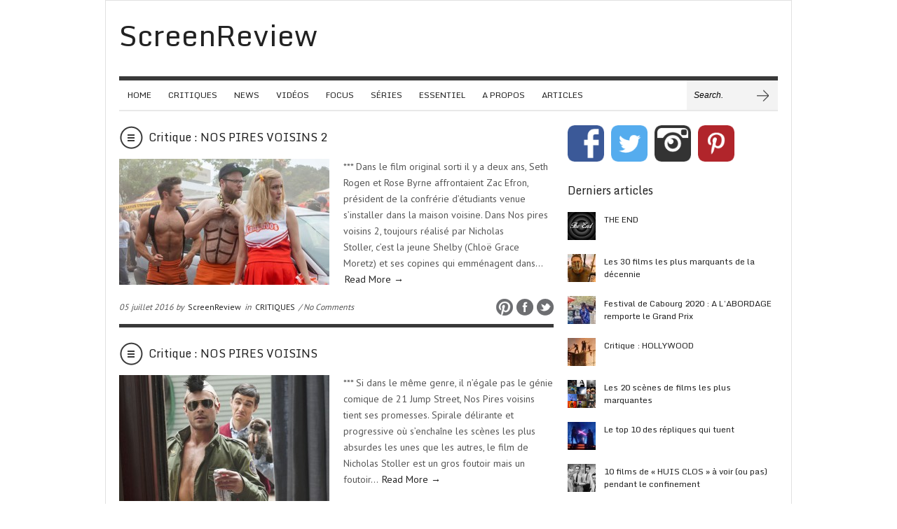

--- FILE ---
content_type: text/html; charset=UTF-8
request_url: http://www.screenreview.fr/tag/christopher-mintz-plasse/
body_size: 13621
content:
<!doctype html>  
  
<html lang="fr-FR">  
<head>  
    
    <meta charset="UTF-8">
    <meta name="viewport" content="width=device-width, initial-scale=1">    <title>Christopher Mintz-Plasse | ScreenReview</title>
    
    <!-- CSS -->
    <link rel="stylesheet" type="text/css" href="http://www.screenreview.fr/wp-content/themes/brennuis/style.css" media="screen" />
    <link rel="stylesheet" type="text/css" href="http://www.screenreview.fr/wp-content/themes/brennuis/css/light/light.css" media="screen" /><link rel="stylesheet" type="text/css" href="http://www.screenreview.fr/wp-content/themes/brennuis/css/custom-theme/theme.css" media="screen" /><style type='text/css'>body { background-color: #fff; background-image: url('http://screenreview.fr/wp-content/uploads/2013/01/blanc.jpg'); } </style>    <link rel="stylesheet" type="text/css" href="http://www.screenreview.fr/wp-content/themes/brennuis/css/media-queries.css" media="screen" />    
    <!-- Fonts -->
   <link href="http://fonts.googleapis.com/css?family=Monda" rel="stylesheet"><link href="http://fonts.googleapis.com/css?family=PT+Sans" rel="stylesheet"><style type="text/css">
			body { font-family: 'PT Sans', Helvetica, Arial, sans-serif; }
			h1, h2, h3, h4, h5, h6, blockquote, nav a, .score, .ln-social-widget .number { font-family: 'Monda', Helvetica, Arial, serif }
		  </style>    
    <!-- Pingback -->
    <link rel="pingback" href="http://www.screenreview.fr/xmlrpc.php" />

      
	<!-- RSS -->
	<link rel="alternate" type="application/rss+xml" title="ScreenReview RSS Feed" href="http://www.screenreview.fr/feed/"/>	
   	<!-- Header Hook -->
	<link rel='dns-prefetch' href='//s.w.org' />
<link rel="alternate" type="application/rss+xml" title="ScreenReview &raquo; Flux" href="http://www.screenreview.fr/feed/" />
<link rel="alternate" type="application/rss+xml" title="ScreenReview &raquo; Flux des commentaires" href="http://www.screenreview.fr/comments/feed/" />
<link rel="alternate" type="application/rss+xml" title="ScreenReview &raquo; Flux de l’étiquette Christopher Mintz-Plasse" href="http://www.screenreview.fr/tag/christopher-mintz-plasse/feed/" />
		<script type="text/javascript">
			window._wpemojiSettings = {"baseUrl":"https:\/\/s.w.org\/images\/core\/emoji\/11.2.0\/72x72\/","ext":".png","svgUrl":"https:\/\/s.w.org\/images\/core\/emoji\/11.2.0\/svg\/","svgExt":".svg","source":{"concatemoji":"http:\/\/www.screenreview.fr\/wp-includes\/js\/wp-emoji-release.min.js?ver=5.1.21"}};
			!function(e,a,t){var n,r,o,i=a.createElement("canvas"),p=i.getContext&&i.getContext("2d");function s(e,t){var a=String.fromCharCode;p.clearRect(0,0,i.width,i.height),p.fillText(a.apply(this,e),0,0);e=i.toDataURL();return p.clearRect(0,0,i.width,i.height),p.fillText(a.apply(this,t),0,0),e===i.toDataURL()}function c(e){var t=a.createElement("script");t.src=e,t.defer=t.type="text/javascript",a.getElementsByTagName("head")[0].appendChild(t)}for(o=Array("flag","emoji"),t.supports={everything:!0,everythingExceptFlag:!0},r=0;r<o.length;r++)t.supports[o[r]]=function(e){if(!p||!p.fillText)return!1;switch(p.textBaseline="top",p.font="600 32px Arial",e){case"flag":return s([55356,56826,55356,56819],[55356,56826,8203,55356,56819])?!1:!s([55356,57332,56128,56423,56128,56418,56128,56421,56128,56430,56128,56423,56128,56447],[55356,57332,8203,56128,56423,8203,56128,56418,8203,56128,56421,8203,56128,56430,8203,56128,56423,8203,56128,56447]);case"emoji":return!s([55358,56760,9792,65039],[55358,56760,8203,9792,65039])}return!1}(o[r]),t.supports.everything=t.supports.everything&&t.supports[o[r]],"flag"!==o[r]&&(t.supports.everythingExceptFlag=t.supports.everythingExceptFlag&&t.supports[o[r]]);t.supports.everythingExceptFlag=t.supports.everythingExceptFlag&&!t.supports.flag,t.DOMReady=!1,t.readyCallback=function(){t.DOMReady=!0},t.supports.everything||(n=function(){t.readyCallback()},a.addEventListener?(a.addEventListener("DOMContentLoaded",n,!1),e.addEventListener("load",n,!1)):(e.attachEvent("onload",n),a.attachEvent("onreadystatechange",function(){"complete"===a.readyState&&t.readyCallback()})),(n=t.source||{}).concatemoji?c(n.concatemoji):n.wpemoji&&n.twemoji&&(c(n.twemoji),c(n.wpemoji)))}(window,document,window._wpemojiSettings);
		</script>
		<style type="text/css">
img.wp-smiley,
img.emoji {
	display: inline !important;
	border: none !important;
	box-shadow: none !important;
	height: 1em !important;
	width: 1em !important;
	margin: 0 .07em !important;
	vertical-align: -0.1em !important;
	background: none !important;
	padding: 0 !important;
}
</style>
	<link rel='stylesheet' id='wp-block-library-css'  href='http://www.screenreview.fr/wp-includes/css/dist/block-library/style.min.css?ver=5.1.21' type='text/css' media='all' />
<link rel='stylesheet' id='jpibfi-style-css'  href='http://www.screenreview.fr/wp-content/plugins/jquery-pin-it-button-for-images/css/client.css?ver=3.0.6' type='text/css' media='all' />
<link rel='stylesheet' id='blog-fancybox-css'  href='http://www.screenreview.fr/wp-content/themes/brennuis/css/fancybox/jquery.fancybox-1.3.4.css?ver=1.0' type='text/css' media='screen' />
<link rel='stylesheet' id='ln-flexslider-css'  href='http://www.screenreview.fr/wp-content/themes/brennuis/css/flexslider.css?ver=1.0' type='text/css' media='screen' />
<script type='text/javascript' src='http://www.screenreview.fr/wp-includes/js/jquery/jquery.js?ver=1.12.4'></script>
<script type='text/javascript' src='http://www.screenreview.fr/wp-includes/js/jquery/jquery-migrate.min.js?ver=1.4.1'></script>
<script type='text/javascript' src='http://www.screenreview.fr/wp-content/themes/brennuis/js/superfish.js?ver=5.1.21'></script>
<script type='text/javascript' src='http://www.screenreview.fr/wp-content/themes/brennuis/js/modernizr-2.0.6.js?ver=5.1.21'></script>
<script type='text/javascript' src='http://www.screenreview.fr/wp-content/themes/brennuis/js/jquery.easing.1.3.js?ver=5.1.21'></script>
<script type='text/javascript' src='http://www.screenreview.fr/wp-content/themes/brennuis/js/jquery.backstretch.min.js?ver=5.1.21'></script>
<script type='text/javascript' src='http://www.screenreview.fr/wp-content/themes/brennuis/js/jquery.fancybox-1.3.4.pack.js?ver=5.1.21'></script>
<script type='text/javascript' src='http://www.screenreview.fr/wp-content/themes/brennuis/js/jquery.flexslider-min.js?ver=5.1.21'></script>
<link rel='https://api.w.org/' href='http://www.screenreview.fr/wp-json/' />
<link rel="EditURI" type="application/rsd+xml" title="RSD" href="http://www.screenreview.fr/xmlrpc.php?rsd" />
<link rel="wlwmanifest" type="application/wlwmanifest+xml" href="http://www.screenreview.fr/wp-includes/wlwmanifest.xml" /> 
<meta name="generator" content="WordPress 5.1.21" />
<style type="text/css">
	a.pinit-button.custom span {
		}

	.pinit-hover {
		opacity: 0.5 !important;
		filter: alpha(opacity=50) !important;
	}
	a.pinit-button {
	border-bottom: 0 !important;
	box-shadow: none !important;
	margin-bottom: 0 !important;
}
a.pinit-button::after {
    display: none;
}</style>
		
	<!-- GOOGLE ANALYTICS BEGIN -->
<script type="text/javascript">
  var _gaq = _gaq || [];
  _gaq.push(['_setAccount', 'UA-38183900-1']);
  _gaq.push(['_trackPageview']);
  (function() {
    var ga = document.createElement('script'); ga.type = 'text/javascript'; ga.async = true;
    ga.src = ('https:' == document.location.protocol ? 'https://ssl' : 'http://www') + '.google-analytics.com/ga.js';
    var s = document.getElementsByTagName('script')[0]; s.parentNode.insertBefore(ga, s);
  })();
</script>
	<!-- GOOGLE ANALYTICS END -->

	<!-- FACEBOOK META BEGIN -->
	<meta property="og:title" content="  Christopher Mintz-Plasse | ScreenReview" />
	<meta property="og:url" content="http://www.screenreview.fr/critique-film-nos-pires-voisins-2-en-avant-premiere/" />
	<meta property="og:description" content="" />
	<meta property="og:image" content="http://www.screenreview.fr/wp-content/uploads/2016/06/Nos-Pires-voisins-2-150x150.jpg" />
	<meta property="og:type" content="article" />
	<!-- FACEBOOK META END -->

<meta name="p:domain_verify" content="5637350824d0256f88ba1f57de1facd7"/>
	
</head>  
<body class="archive tag tag-christopher-mintz-plasse tag-1524" >  

    
    <section id="wrapper">

        <!-- Top Section -->
        <section id="top-section">
            
            <nav id="top-nav" class="top-navigation">
                <ul id="menu-menu-principal" class="menu"><li id="menu-item-5"><a title="HOME" href="http://screenreview.fr/">HOME</a></li>
<li id="menu-item-8"><a title="Critiques" href="http://www.screenreview.fr/category/critiques/">CRITIQUES</a></li>
<li id="menu-item-6"><a title="News" href="http://www.screenreview.fr/category/news/">NEWS</a></li>
<li id="menu-item-7"><a title="Videos" href="http://www.screenreview.fr/category/videos/">VIDÉOS</a></li>
<li id="menu-item-10"><a title="FOCUS" href="http://www.screenreview.fr/category/focus/">FOCUS</a></li>
<li id="menu-item-19996"><a href="http://www.screenreview.fr/category/series-2/">SÉRIES</a></li>
<li id="menu-item-12078"><a href="http://www.screenreview.fr/category/essentiel/">ESSENTIEL</a></li>
<li id="menu-item-811" class="menu-item menu-item-type-post_type menu-item-object-page menu-item-811 default"><a title="A PROPOS" href="http://www.screenreview.fr/a-propos/">A PROPOS</a></li>
<li id="menu-item-9"><a title="CV" href="http://www.screenreview.fr/category/articles/">ARTICLES</a></li>
</ul> 
            </nav>

            <select id="mobile-top-nav" class="responsive-menu"><option value="#"> - Top Navigation</option> <option value="http://screenreview.fr/" >HOME</option><option value="http://www.screenreview.fr/category/critiques/" >CRITIQUES</option><option value="http://www.screenreview.fr/category/news/" >NEWS</option><option value="http://www.screenreview.fr/category/videos/" >VIDÉOS</option><option value="http://www.screenreview.fr/category/focus/" >FOCUS</option><option value="http://www.screenreview.fr/category/series-2/" >SÉRIES</option><option value="http://www.screenreview.fr/category/essentiel/" >ESSENTIEL</option><option value="http://www.screenreview.fr/a-propos/" >A PROPOS</option><option value="http://www.screenreview.fr/category/articles/" >ARTICLES</option> </select>
            <div class="main-social-icons">
                <ul><li><a class="no-eff" href="https://twitter.com/TD_ScreenReview" title="Twitter" target="_blank"><img src="http://www.screenreview.fr/wp-content/themes/brennuis/images/light/social/picons03.png" alt="twitter"/></a></li><li><a class="no-eff" href="https://www.facebook.com/Screenreview/" title="Facebook" target="_blank"><img src="http://www.screenreview.fr/wp-content/themes/brennuis/images/light/social/picons06.png" alt="facebook"/></a></li></ul>            </div>
            <div class="clear"></div>

        </section>

        <section id="main-content">
            
            <!-- Header -->
            <header id="main-header">
                <div id="logo">
                    <a href="http://www.screenreview.fr" class="no-eff"><h1>ScreenReview</h1></a>                                    </div>
                            </header>

            <!-- Navigation -->
            <nav id="main-nav-wrapper">
                <div class="menu-menu-principal-container"><ul id="main-nav" class="menu"><li><a title="HOME" href="http://screenreview.fr/">HOME</a></li>
<li><a title="Critiques" href="http://www.screenreview.fr/category/critiques/">CRITIQUES</a></li>
<li><a title="News" href="http://www.screenreview.fr/category/news/">NEWS</a></li>
<li><a title="Videos" href="http://www.screenreview.fr/category/videos/">VIDÉOS</a></li>
<li><a title="FOCUS" href="http://www.screenreview.fr/category/focus/">FOCUS</a></li>
<li><a href="http://www.screenreview.fr/category/series-2/">SÉRIES</a></li>
<li><a href="http://www.screenreview.fr/category/essentiel/">ESSENTIEL</a></li>
<li class="menu-item menu-item-type-post_type menu-item-object-page menu-item-811 default"><a title="A PROPOS" href="http://www.screenreview.fr/a-propos/">A PROPOS</a></li>
<li><a title="CV" href="http://www.screenreview.fr/category/articles/">ARTICLES</a></li>
</ul></div><select id="mobile-main-nav" class="responsive-menu"><option value="#"> - Navigation</option> <option value="http://screenreview.fr/" >HOME</option><option value="http://www.screenreview.fr/category/critiques/" >CRITIQUES</option><option value="http://www.screenreview.fr/category/news/" >NEWS</option><option value="http://www.screenreview.fr/category/videos/" >VIDÉOS</option><option value="http://www.screenreview.fr/category/focus/" >FOCUS</option><option value="http://www.screenreview.fr/category/series-2/" >SÉRIES</option><option value="http://www.screenreview.fr/category/essentiel/" >ESSENTIEL</option><option value="http://www.screenreview.fr/a-propos/" >A PROPOS</option><option value="http://www.screenreview.fr/category/articles/" >ARTICLES</option> </select>                <div class="main-search">
                    <form method="get" id="searchform" action="http://www.screenreview.fr/">
                        <input type="text" name="s" value="Search." onfocus="if(this.value==this.defaultValue){this.value=''}" onblur="if(this.value==''){this.value=this.defaultValue}"/>
                        <input type="submit" id="main-search-button" class="main-search-button" value=""/>
                    </form>
                </div>
            </nav>
            <div class="clear"></div>
    <!-- Content -->
    <section class="content right-sidebar">
        
        

	<article class="ln-blog-post">

		<header>
			<span class="format-icon standard"></span>
			<h3 class="title"><a href="http://www.screenreview.fr/critique-film-nos-pires-voisins-2-en-avant-premiere/" title="Critique : NOS PIRES VOISINS 2">Critique : NOS PIRES VOISINS 2</a></h3>
			<div class="clear"></div>
		</header>

	
			<a href="http://www.screenreview.fr/critique-film-nos-pires-voisins-2-en-avant-premiere/" class="no-eff" title="Critique : NOS PIRES VOISINS 2">
				<div class="img-wrapper post-img ln-col-half ln-featured">
					<input class="jpibfi" type="hidden"><img width="300" height="180" src="http://www.screenreview.fr/wp-content/uploads/2016/06/Nos-Pires-voisins-2-300x180.jpg" class="attachment-post-featured-img-small size-post-featured-img-small wp-post-image" alt="" data-jpibfi-post-excerpt="" data-jpibfi-post-url="http://www.screenreview.fr/critique-film-nos-pires-voisins-2-en-avant-premiere/" data-jpibfi-post-title="Critique : NOS PIRES VOISINS 2" data-jpibfi-src="http://www.screenreview.fr/wp-content/uploads/2016/06/Nos-Pires-voisins-2-300x180.jpg" >					<div class="img-hover"></div>
	    	
	    			
	    		
	    		</div>
	    	</a>

	    	<div class="ln-col-half last-item excerpt">
	    		<input class="jpibfi" type="hidden"><p>*** Dans le film original sorti il y a deux ans, Seth Rogen et Rose Byrne affrontaient Zac Efron, président de la confrérie d’étudiants venue s’installer dans la maison voisine. Dans Nos pires voisins 2, toujours réalisé par Nicholas Stoller, c’est la jeune Shelby (Chloë Grace Moretz) et ses copines qui emménagent dans&#8230; <a href="http://www.screenreview.fr/critique-film-nos-pires-voisins-2-en-avant-premiere/">Read More &rarr;</a></p>
	    	</div>
	    	<div class="clear"></div>

	
	
	<footer>
		<span class="meta">
			05 juillet 2016 by <a href="http://www.screenreview.fr/author/admin/" title="Articles par ScreenReview" rel="author">ScreenReview</a> in <a href="http://www.screenreview.fr/category/critiques/" rel="category tag">CRITIQUES</a> / 
			
							
				No Comments
			
		</span>
		    					
					    	
		    	<ul class="share">
		    		<li>
		    			<a class="no-eff" target="_blank" href="http://pinterest.com/pin/create/button/?url=http%3A%2F%2Fwww.screenreview.fr%2Fcritique-film-nos-pires-voisins-2-en-avant-premiere%2F&amp;media=http%3A%2F%2Fwww.screenreview.fr%2Fwp-content%2Fuploads%2F2016%2F06%2FNos-Pires-voisins-2.jpg&amp;description=%2A%2A%2A+Dans+le+film+original+sorti+il+y+a+deux+ans%2C+Seth+Rogen+et+Rose+Byrne+affrontaient+Zac+Efron%2C+pr%C3%A9sident+de+la+confr%C3%A9rie+d%E2%80%99%C3%A9tudiants+venue+s%E2%80%99installer+dans+la+maison+voisine.+Dans%C2%A0Nos+pires+voisins+2%2C+toujours+r%C3%A9alis%C3%A9+par+Nicholas+Stoller%2C%C2%A0c%E2%80%99est+la+jeune+Shelby+%28Chlo%C3%AB+Grace+Moretz%29+et+ses+copines+qui+emm%C3%A9nagent%C2%A0dans...+%3Ca+href%3D%22http%3A%2F%2Fwww.screenreview.fr%2Fcritique-film-nos-pires-voisins-2-en-avant-premiere%2F%22%3ERead+More+%26rarr%3B%3C%2Fa%3E">
		    				<img src="http://www.screenreview.fr/wp-content/themes/brennuis/images/light/social/share-pinterest.png" alt="Share on Pinterest" title="Share on Pinterest"/>
		    				</a>
		    		</li>
		    		<li>
		    			<a class="no-eff" target="_blank" href="http://www.facebook.com/share.php?u=http://www.screenreview.fr/critique-film-nos-pires-voisins-2-en-avant-premiere/" >
		    			<img src="http://www.screenreview.fr/wp-content/themes/brennuis/images/light/social/share-facebook.png" alt="Share on Facebook" title="Share on Facebook" />
		    			</a>
		    		</li>
					<li>
						<a class="no-eff" target="_blank" href="http://twitter.com/home?status=Critique+%3A+NOS+PIRES+VOISINS+2%20-%20http://www.screenreview.fr/critique-film-nos-pires-voisins-2-en-avant-premiere/">
						<img src="http://www.screenreview.fr/wp-content/themes/brennuis/images/light/social/share-twitter.png" alt="Share on Twitter" title="Share on Twitter" />
						</a>
					</li>
		    	</ul>

		    
		  	<div class="clear"></div>
	</footer>
</article>


	<article class="ln-blog-post">

		<header>
			<span class="format-icon standard"></span>
			<h3 class="title"><a href="http://www.screenreview.fr/critique-film-nos-pires-voisins-neighbors-en-avant-premiere/" title="Critique : NOS PIRES VOISINS">Critique : NOS PIRES VOISINS</a></h3>
			<div class="clear"></div>
		</header>

	
			<a href="http://www.screenreview.fr/critique-film-nos-pires-voisins-neighbors-en-avant-premiere/" class="no-eff" title="Critique : NOS PIRES VOISINS">
				<div class="img-wrapper post-img ln-col-half ln-featured">
					<input class="jpibfi" type="hidden"><img width="300" height="180" src="http://www.screenreview.fr/wp-content/uploads/2014/06/Nos-pires-voisins2-300x180.jpg" class="attachment-post-featured-img-small size-post-featured-img-small wp-post-image" alt="" data-jpibfi-post-excerpt="" data-jpibfi-post-url="http://www.screenreview.fr/critique-film-nos-pires-voisins-neighbors-en-avant-premiere/" data-jpibfi-post-title="Critique : NOS PIRES VOISINS" data-jpibfi-src="http://www.screenreview.fr/wp-content/uploads/2014/06/Nos-pires-voisins2-300x180.jpg" >					<div class="img-hover"></div>
	    	
	    			
	    		
	    		</div>
	    	</a>

	    	<div class="ln-col-half last-item excerpt">
	    		<input class="jpibfi" type="hidden"><p>*** Si dans le même genre, il n’égale pas le génie comique de 21 Jump Street, Nos Pires voisins tient ses promesses. Spirale délirante et progressive où s’enchaîne les scènes les plus absurdes les unes que les autres, le film de Nicholas Stoller est un gros foutoir mais un foutoir&#8230; <a href="http://www.screenreview.fr/critique-film-nos-pires-voisins-neighbors-en-avant-premiere/">Read More &rarr;</a></p>
	    	</div>
	    	<div class="clear"></div>

	
	
	<footer>
		<span class="meta">
			04 août 2014 by <a href="http://www.screenreview.fr/author/admin/" title="Articles par ScreenReview" rel="author">ScreenReview</a> in <a href="http://www.screenreview.fr/category/critiques/" rel="category tag">CRITIQUES</a> / 
			
							
				No Comments
			
		</span>
		    					
					    	
		    	<ul class="share">
		    		<li>
		    			<a class="no-eff" target="_blank" href="http://pinterest.com/pin/create/button/?url=http%3A%2F%2Fwww.screenreview.fr%2Fcritique-film-nos-pires-voisins-neighbors-en-avant-premiere%2F&amp;media=http%3A%2F%2Fwww.screenreview.fr%2Fwp-content%2Fuploads%2F2014%2F06%2FNos-pires-voisins2.jpg&amp;description=%2A%2A%2A+Si+dans+le+m%C3%AAme+genre%2C+il+n%E2%80%99%C3%A9gale+pas+le+g%C3%A9nie+comique+de+21+Jump+Street%2C+Nos+Pires+voisins+tient+ses+promesses.+Spirale+d%C3%A9lirante+et+progressive+o%C3%B9+s%E2%80%99encha%C3%AEne+les+sc%C3%A8nes+les+plus+absurdes+les+unes+que+les+autres%2C+le+film+de+Nicholas+Stoller+est+un+gros+foutoir+mais+un+foutoir...+%3Ca+href%3D%22http%3A%2F%2Fwww.screenreview.fr%2Fcritique-film-nos-pires-voisins-neighbors-en-avant-premiere%2F%22%3ERead+More+%26rarr%3B%3C%2Fa%3E">
		    				<img src="http://www.screenreview.fr/wp-content/themes/brennuis/images/light/social/share-pinterest.png" alt="Share on Pinterest" title="Share on Pinterest"/>
		    				</a>
		    		</li>
		    		<li>
		    			<a class="no-eff" target="_blank" href="http://www.facebook.com/share.php?u=http://www.screenreview.fr/critique-film-nos-pires-voisins-neighbors-en-avant-premiere/" >
		    			<img src="http://www.screenreview.fr/wp-content/themes/brennuis/images/light/social/share-facebook.png" alt="Share on Facebook" title="Share on Facebook" />
		    			</a>
		    		</li>
					<li>
						<a class="no-eff" target="_blank" href="http://twitter.com/home?status=Critique+%3A+NOS+PIRES+VOISINS%20-%20http://www.screenreview.fr/critique-film-nos-pires-voisins-neighbors-en-avant-premiere/">
						<img src="http://www.screenreview.fr/wp-content/themes/brennuis/images/light/social/share-twitter.png" alt="Share on Twitter" title="Share on Twitter" />
						</a>
					</li>
		    	</ul>

		    
		  	<div class="clear"></div>
	</footer>
</article>


	<article class="ln-blog-post">

		<header>
			<span class="format-icon standard"></span>
			<h3 class="title"><a href="http://www.screenreview.fr/zac-efron-vs-seth-rogen-dans-le-red-band-trailer-non-censure-bande-annonce-de-nos-pires-voisins-neighbors-vo/" title="Zac Efron VS. Seth Rogen dans le trailer non censuré de NOS PIRES VOISINS (vo)">Zac Efron VS. Seth Rogen dans le trailer non censuré de NOS PIRES VOISINS (vo)</a></h3>
			<div class="clear"></div>
		</header>

	
			<a href="http://www.screenreview.fr/zac-efron-vs-seth-rogen-dans-le-red-band-trailer-non-censure-bande-annonce-de-nos-pires-voisins-neighbors-vo/" class="no-eff" title="Zac Efron VS. Seth Rogen dans le trailer non censuré de NOS PIRES VOISINS (vo)">
				<div class="img-wrapper post-img ln-col-half ln-featured">
					<input class="jpibfi" type="hidden"><img width="300" height="180" src="http://www.screenreview.fr/wp-content/uploads/2014/06/Nos-pires-voisins3-300x180.jpg" class="attachment-post-featured-img-small size-post-featured-img-small wp-post-image" alt="" data-jpibfi-post-excerpt="" data-jpibfi-post-url="http://www.screenreview.fr/zac-efron-vs-seth-rogen-dans-le-red-band-trailer-non-censure-bande-annonce-de-nos-pires-voisins-neighbors-vo/" data-jpibfi-post-title="Zac Efron VS. Seth Rogen dans le trailer non censuré de NOS PIRES VOISINS (vo)" data-jpibfi-src="http://www.screenreview.fr/wp-content/uploads/2014/06/Nos-pires-voisins3-300x180.jpg" >					<div class="img-hover"></div>
	    	
	    			
	    		
	    		</div>
	    	</a>

	    	<div class="ln-col-half last-item excerpt">
	    		<input class="jpibfi" type="hidden"><p>Jeune couple avec un bébé, Seth Rogen et Rose Byrne se voient contraints de subir les perpétuelles fêtes bruyantes de nouveaux leurs voisins dont Zac Efron et Dave Franco, membres d&rsquo;une maison de fraternité. Cette bande annonce non censurée de Nos pires voisins (Neighbors) promet une comédie osée et hilarante&#8230;. <a href="http://www.screenreview.fr/zac-efron-vs-seth-rogen-dans-le-red-band-trailer-non-censure-bande-annonce-de-nos-pires-voisins-neighbors-vo/">Read More &rarr;</a></p>
	    	</div>
	    	<div class="clear"></div>

	
	
	<footer>
		<span class="meta">
			10 avril 2014 by <a href="http://www.screenreview.fr/author/admin/" title="Articles par ScreenReview" rel="author">ScreenReview</a> in <a href="http://www.screenreview.fr/category/videos/" rel="category tag">VIDÉOS</a> / 
			
							
				No Comments
			
		</span>
		    					
					    	
		    	<ul class="share">
		    		<li>
		    			<a class="no-eff" target="_blank" href="http://pinterest.com/pin/create/button/?url=http%3A%2F%2Fwww.screenreview.fr%2Fzac-efron-vs-seth-rogen-dans-le-red-band-trailer-non-censure-bande-annonce-de-nos-pires-voisins-neighbors-vo%2F&amp;media=http%3A%2F%2Fwww.screenreview.fr%2Fwp-content%2Fuploads%2F2014%2F06%2FNos-pires-voisins3.jpg&amp;description=Jeune+couple+avec+un+b%C3%A9b%C3%A9%2C+Seth+Rogen+et+Rose+Byrne+se+voient+contraints+de+subir+les+perp%C3%A9tuelles+f%C3%AAtes+bruyantes+de+nouveaux+leurs+voisins+dont+Zac+Efron+et+Dave+Franco%2C+membres+d%26rsquo%3Bune+maison+de+fraternit%C3%A9.+Cette+bande+annonce+non+censur%C3%A9e+de+Nos+pires+voisins+%28Neighbors%29+promet+une+com%C3%A9die+os%C3%A9e+et+hilarante....+%3Ca+href%3D%22http%3A%2F%2Fwww.screenreview.fr%2Fzac-efron-vs-seth-rogen-dans-le-red-band-trailer-non-censure-bande-annonce-de-nos-pires-voisins-neighbors-vo%2F%22%3ERead+More+%26rarr%3B%3C%2Fa%3E">
		    				<img src="http://www.screenreview.fr/wp-content/themes/brennuis/images/light/social/share-pinterest.png" alt="Share on Pinterest" title="Share on Pinterest"/>
		    				</a>
		    		</li>
		    		<li>
		    			<a class="no-eff" target="_blank" href="http://www.facebook.com/share.php?u=http://www.screenreview.fr/zac-efron-vs-seth-rogen-dans-le-red-band-trailer-non-censure-bande-annonce-de-nos-pires-voisins-neighbors-vo/" >
		    			<img src="http://www.screenreview.fr/wp-content/themes/brennuis/images/light/social/share-facebook.png" alt="Share on Facebook" title="Share on Facebook" />
		    			</a>
		    		</li>
					<li>
						<a class="no-eff" target="_blank" href="http://twitter.com/home?status=Zac+Efron+VS.+Seth+Rogen+dans+le+trailer+non+censur%C3%A9+de+NOS+PIRES+VOISINS+%28vo%29%20-%20http://www.screenreview.fr/zac-efron-vs-seth-rogen-dans-le-red-band-trailer-non-censure-bande-annonce-de-nos-pires-voisins-neighbors-vo/">
						<img src="http://www.screenreview.fr/wp-content/themes/brennuis/images/light/social/share-twitter.png" alt="Share on Twitter" title="Share on Twitter" />
						</a>
					</li>
		    	</ul>

		    
		  	<div class="clear"></div>
	</footer>
</article>


	<article class="ln-blog-post">

		<header>
			<span class="format-icon standard"></span>
			<h3 class="title"><a href="http://www.screenreview.fr/critique-film-kick-ass-2/" title="Critique : KICK ASS 2">Critique : KICK ASS 2</a></h3>
			<div class="clear"></div>
		</header>

	
			<a href="http://www.screenreview.fr/critique-film-kick-ass-2/" class="no-eff" title="Critique : KICK ASS 2">
				<div class="img-wrapper post-img ln-col-half ln-featured">
					<input class="jpibfi" type="hidden"><img width="300" height="180" src="http://www.screenreview.fr/wp-content/uploads/2013/09/Kick-Ass-2-2-300x180.jpg" class="attachment-post-featured-img-small size-post-featured-img-small wp-post-image" alt="" data-jpibfi-post-excerpt="" data-jpibfi-post-url="http://www.screenreview.fr/critique-film-kick-ass-2/" data-jpibfi-post-title="Critique : KICK ASS 2" data-jpibfi-src="http://www.screenreview.fr/wp-content/uploads/2013/09/Kick-Ass-2-2-300x180.jpg" >					<div class="img-hover"></div>
	    	
	    			
	    		
	    		</div>
	    	</a>

	    	<div class="ln-col-half last-item excerpt">
	    		<input class="jpibfi" type="hidden"><p>** Sortie : 21 août 2013 De : Jeff Wadlow Avec : Aaron Taylor-Johnson, Chloë Moretz, Christopher Mintz-Plasse, Jim Carrey, John Leguizamo, Clark Duke, Morris Chestnut, Olga Kurkulina, Lyndsy Fonseca, Donald Faison, Lindy Booth, Claudia Lee… Alors que l’absence de Big Daddy se fait sentir, les exploits de Kick Ass&#8230; <a href="http://www.screenreview.fr/critique-film-kick-ass-2/">Read More &rarr;</a></p>
	    	</div>
	    	<div class="clear"></div>

	
	
	<footer>
		<span class="meta">
			15 septembre 2013 by <a href="http://www.screenreview.fr/author/admin/" title="Articles par ScreenReview" rel="author">ScreenReview</a> in <a href="http://www.screenreview.fr/category/critiques/" rel="category tag">CRITIQUES</a> / 
			
							
				No Comments
			
		</span>
		    					
					    	
		    	<ul class="share">
		    		<li>
		    			<a class="no-eff" target="_blank" href="http://pinterest.com/pin/create/button/?url=http%3A%2F%2Fwww.screenreview.fr%2Fcritique-film-kick-ass-2%2F&amp;media=http%3A%2F%2Fwww.screenreview.fr%2Fwp-content%2Fuploads%2F2013%2F09%2FKick-Ass-2-2.jpg&amp;description=%2A%2A+Sortie+%3A+21+ao%C3%BBt+2013+De+%3A+Jeff+Wadlow+Avec+%3A+Aaron+Taylor-Johnson%2C+Chlo%C3%AB+Moretz%2C+Christopher+Mintz-Plasse%2C+Jim+Carrey%2C+John+Leguizamo%2C+Clark+Duke%2C+Morris+Chestnut%2C+Olga+Kurkulina%2C+Lyndsy+Fonseca%2C+Donald+Faison%2C+Lindy+Booth%2C+Claudia+Lee%E2%80%A6+Alors+que+l%E2%80%99absence+de+Big+Daddy+se+fait+sentir%2C+les+exploits+de+Kick+Ass...+%3Ca+href%3D%22http%3A%2F%2Fwww.screenreview.fr%2Fcritique-film-kick-ass-2%2F%22%3ERead+More+%26rarr%3B%3C%2Fa%3E">
		    				<img src="http://www.screenreview.fr/wp-content/themes/brennuis/images/light/social/share-pinterest.png" alt="Share on Pinterest" title="Share on Pinterest"/>
		    				</a>
		    		</li>
		    		<li>
		    			<a class="no-eff" target="_blank" href="http://www.facebook.com/share.php?u=http://www.screenreview.fr/critique-film-kick-ass-2/" >
		    			<img src="http://www.screenreview.fr/wp-content/themes/brennuis/images/light/social/share-facebook.png" alt="Share on Facebook" title="Share on Facebook" />
		    			</a>
		    		</li>
					<li>
						<a class="no-eff" target="_blank" href="http://twitter.com/home?status=Critique+%3A+KICK+ASS+2%20-%20http://www.screenreview.fr/critique-film-kick-ass-2/">
						<img src="http://www.screenreview.fr/wp-content/themes/brennuis/images/light/social/share-twitter.png" alt="Share on Twitter" title="Share on Twitter" />
						</a>
					</li>
		    	</ul>

		    
		  	<div class="clear"></div>
	</footer>
</article>


	<article class="ln-blog-post">

		<header>
			<span class="format-icon standard"></span>
			<h3 class="title"><a href="http://www.screenreview.fr/kick-ass-2-comic-con-extended-red-band-trailer-bande-annonce-vo/" title="KICK ASS 2 : Comic-Con extended Red Band trailer (vo)">KICK ASS 2 : Comic-Con extended Red Band trailer (vo)</a></h3>
			<div class="clear"></div>
		</header>

	
			<a href="http://www.screenreview.fr/kick-ass-2-comic-con-extended-red-band-trailer-bande-annonce-vo/" class="no-eff" title="KICK ASS 2 : Comic-Con extended Red Band trailer (vo)">
				<div class="img-wrapper post-img ln-col-half ln-featured">
					<input class="jpibfi" type="hidden"><img width="300" height="180" src="http://www.screenreview.fr/wp-content/uploads/2013/07/Kick-Ass-2-300x180.png" class="attachment-post-featured-img-small size-post-featured-img-small wp-post-image" alt="" data-jpibfi-post-excerpt="" data-jpibfi-post-url="http://www.screenreview.fr/kick-ass-2-comic-con-extended-red-band-trailer-bande-annonce-vo/" data-jpibfi-post-title="KICK ASS 2 : Comic-Con extended Red Band trailer (vo)" data-jpibfi-src="http://www.screenreview.fr/wp-content/uploads/2013/07/Kick-Ass-2-300x180.png" >					<div class="img-hover"></div>
	    	
	    			
	    		
	    		</div>
	    	</a>

	    	<div class="ln-col-half last-item excerpt">
	    		<input class="jpibfi" type="hidden"><p>Hit Girl et Kick Ass reprennent du service. Red Mist (magnifique Christopher Mintz-Plasse, éternel McLovin), est décidé à venger la mort de son père. Pour cela, il soulève une armée pour détruire le duo. De leur côté, Mindy et Dave renforcent également leurs rangs. Si vous pensiez Kick Ass violent, vous n&rsquo;avez encore rien&#8230; <a href="http://www.screenreview.fr/kick-ass-2-comic-con-extended-red-band-trailer-bande-annonce-vo/">Read More &rarr;</a></p>
	    	</div>
	    	<div class="clear"></div>

	
	
	<footer>
		<span class="meta">
			20 juillet 2013 by <a href="http://www.screenreview.fr/author/admin/" title="Articles par ScreenReview" rel="author">ScreenReview</a> in <a href="http://www.screenreview.fr/category/videos/" rel="category tag">VIDÉOS</a> / 
			
							
				No Comments
			
		</span>
		    					
					    	
		    	<ul class="share">
		    		<li>
		    			<a class="no-eff" target="_blank" href="http://pinterest.com/pin/create/button/?url=http%3A%2F%2Fwww.screenreview.fr%2Fkick-ass-2-comic-con-extended-red-band-trailer-bande-annonce-vo%2F&amp;media=http%3A%2F%2Fwww.screenreview.fr%2Fwp-content%2Fuploads%2F2013%2F07%2FKick-Ass-2.png&amp;description=Hit+Girl+et+Kick+Ass+reprennent+du+service.+Red+Mist+%28magnifique+Christopher+Mintz-Plasse%2C+%C3%A9ternel+McLovin%29%2C+est+d%C3%A9cid%C3%A9+%C3%A0+venger+la+mort+de+son+p%C3%A8re.+Pour+cela%2C+il+soul%C3%A8ve+une+arm%C3%A9e+pour+d%C3%A9truire+le+duo.+De+leur+c%C3%B4t%C3%A9%2C+Mindy+et+Dave+renforcent+%C3%A9galement+leurs+rangs.%C2%A0Si+vous+pensiez%C2%A0Kick%C2%A0Ass%C2%A0violent%2C+vous+n%26rsquo%3Bavez+encore+rien...+%3Ca+href%3D%22http%3A%2F%2Fwww.screenreview.fr%2Fkick-ass-2-comic-con-extended-red-band-trailer-bande-annonce-vo%2F%22%3ERead+More+%26rarr%3B%3C%2Fa%3E">
		    				<img src="http://www.screenreview.fr/wp-content/themes/brennuis/images/light/social/share-pinterest.png" alt="Share on Pinterest" title="Share on Pinterest"/>
		    				</a>
		    		</li>
		    		<li>
		    			<a class="no-eff" target="_blank" href="http://www.facebook.com/share.php?u=http://www.screenreview.fr/kick-ass-2-comic-con-extended-red-band-trailer-bande-annonce-vo/" >
		    			<img src="http://www.screenreview.fr/wp-content/themes/brennuis/images/light/social/share-facebook.png" alt="Share on Facebook" title="Share on Facebook" />
		    			</a>
		    		</li>
					<li>
						<a class="no-eff" target="_blank" href="http://twitter.com/home?status=KICK+ASS+2+%3A+Comic-Con+extended+Red+Band+trailer+%28vo%29%20-%20http://www.screenreview.fr/kick-ass-2-comic-con-extended-red-band-trailer-bande-annonce-vo/">
						<img src="http://www.screenreview.fr/wp-content/themes/brennuis/images/light/social/share-twitter.png" alt="Share on Twitter" title="Share on Twitter" />
						</a>
					</li>
		    	</ul>

		    
		  	<div class="clear"></div>
	</footer>
</article>


	<article class="ln-blog-post">

		<header>
			<span class="format-icon standard"></span>
			<h3 class="title"><a href="http://www.screenreview.fr/c-est-la-fin-this-is-the-end-le-red-band-trailer-bande-annonce-vo/" title="C&rsquo;EST LA FIN : le red band trailer (vo)">C&rsquo;EST LA FIN : le red band trailer (vo)</a></h3>
			<div class="clear"></div>
		</header>

	
			<a href="http://www.screenreview.fr/c-est-la-fin-this-is-the-end-le-red-band-trailer-bande-annonce-vo/" class="no-eff" title="C&rsquo;EST LA FIN : le red band trailer (vo)">
				<div class="img-wrapper post-img ln-col-half ln-featured">
					<input class="jpibfi" type="hidden"><img width="300" height="180" src="http://www.screenreview.fr/wp-content/uploads/2013/04/This-is-this-End-300x180.jpg" class="attachment-post-featured-img-small size-post-featured-img-small wp-post-image" alt="" data-jpibfi-post-excerpt="" data-jpibfi-post-url="http://www.screenreview.fr/c-est-la-fin-this-is-the-end-le-red-band-trailer-bande-annonce-vo/" data-jpibfi-post-title="C&rsquo;EST LA FIN : le red band trailer (vo)" data-jpibfi-src="http://www.screenreview.fr/wp-content/uploads/2013/04/This-is-this-End-300x180.jpg" >					<div class="img-hover"></div>
	    	
	    			
	    		
	    		</div>
	    	</a>

	    	<div class="ln-col-half last-item excerpt">
	    		<input class="jpibfi" type="hidden"><p>This is the End pour Seth Rogen, Jonah Hill, Jay Baruchel, Danny McBride, et Craig Robertson ou autrement dit pour toute la nouvelle génération comique américaine). Alors que la bande d&rsquo;acteurs font la fête chez James Franco, ils sont interrompus par la fin du monde. En pleine apocalypse, ils croiseront&#8230; <a href="http://www.screenreview.fr/c-est-la-fin-this-is-the-end-le-red-band-trailer-bande-annonce-vo/">Read More &rarr;</a></p>
	    	</div>
	    	<div class="clear"></div>

	
	
	<footer>
		<span class="meta">
			02 avril 2013 by <a href="http://www.screenreview.fr/author/admin/" title="Articles par ScreenReview" rel="author">ScreenReview</a> in <a href="http://www.screenreview.fr/category/videos/" rel="category tag">VIDÉOS</a> / 
			
							
				No Comments
			
		</span>
		    					
					    	
		    	<ul class="share">
		    		<li>
		    			<a class="no-eff" target="_blank" href="http://pinterest.com/pin/create/button/?url=http%3A%2F%2Fwww.screenreview.fr%2Fc-est-la-fin-this-is-the-end-le-red-band-trailer-bande-annonce-vo%2F&amp;media=http%3A%2F%2Fwww.screenreview.fr%2Fwp-content%2Fuploads%2F2013%2F04%2FThis-is-this-End.jpg&amp;description=This+is+the+End+pour+Seth+Rogen%2C+Jonah+Hill%2C+Jay+Baruchel%2C+Danny+McBride%2C+et+Craig+Robertson+ou+autrement+dit+pour+toute+la+nouvelle+g%C3%A9n%C3%A9ration+comique+am%C3%A9ricaine%29.+Alors+que+la+bande+d%26rsquo%3Bacteurs+font+la+f%C3%AAte+chez+James+Franco%2C+ils+sont+interrompus+par+la+fin+du+monde.+En+pleine+apocalypse%2C+ils+croiseront...+%3Ca+href%3D%22http%3A%2F%2Fwww.screenreview.fr%2Fc-est-la-fin-this-is-the-end-le-red-band-trailer-bande-annonce-vo%2F%22%3ERead+More+%26rarr%3B%3C%2Fa%3E">
		    				<img src="http://www.screenreview.fr/wp-content/themes/brennuis/images/light/social/share-pinterest.png" alt="Share on Pinterest" title="Share on Pinterest"/>
		    				</a>
		    		</li>
		    		<li>
		    			<a class="no-eff" target="_blank" href="http://www.facebook.com/share.php?u=http://www.screenreview.fr/c-est-la-fin-this-is-the-end-le-red-band-trailer-bande-annonce-vo/" >
		    			<img src="http://www.screenreview.fr/wp-content/themes/brennuis/images/light/social/share-facebook.png" alt="Share on Facebook" title="Share on Facebook" />
		    			</a>
		    		</li>
					<li>
						<a class="no-eff" target="_blank" href="http://twitter.com/home?status=C%26rsquo%3BEST+LA+FIN+%3A+le+red+band+trailer+%28vo%29%20-%20http://www.screenreview.fr/c-est-la-fin-this-is-the-end-le-red-band-trailer-bande-annonce-vo/">
						<img src="http://www.screenreview.fr/wp-content/themes/brennuis/images/light/social/share-twitter.png" alt="Share on Twitter" title="Share on Twitter" />
						</a>
					</li>
		    	</ul>

		    
		  	<div class="clear"></div>
	</footer>
</article>


	<article class="ln-blog-post">

		<header>
			<span class="format-icon standard"></span>
			<h3 class="title"><a href="http://www.screenreview.fr/kick-ass-2-le-trailer-bande-annonce-hit-girl-vost/" title="KICK ASS 2 : le trailer consacré à HIT GIRL (vost)">KICK ASS 2 : le trailer consacré à HIT GIRL (vost)</a></h3>
			<div class="clear"></div>
		</header>

	
			<a href="http://www.screenreview.fr/kick-ass-2-le-trailer-bande-annonce-hit-girl-vost/" class="no-eff" title="KICK ASS 2 : le trailer consacré à HIT GIRL (vost)">
				<div class="img-wrapper post-img ln-col-half ln-featured">
					<input class="jpibfi" type="hidden"><img width="300" height="180" src="http://www.screenreview.fr/wp-content/uploads/2013/03/Kick-Ass-22-300x180.jpg" class="attachment-post-featured-img-small size-post-featured-img-small wp-post-image" alt="" srcset="http://www.screenreview.fr/wp-content/uploads/2013/03/Kick-Ass-22-300x180.jpg 300w, http://www.screenreview.fr/wp-content/uploads/2013/03/Kick-Ass-22-250x149.jpg 250w, http://www.screenreview.fr/wp-content/uploads/2013/03/Kick-Ass-22-125x74.jpg 125w, http://www.screenreview.fr/wp-content/uploads/2013/03/Kick-Ass-22-620x371.jpg 620w, http://www.screenreview.fr/wp-content/uploads/2013/03/Kick-Ass-22.jpg 727w" sizes="(max-width: 300px) 100vw, 300px" data-jpibfi-post-excerpt="" data-jpibfi-post-url="http://www.screenreview.fr/kick-ass-2-le-trailer-bande-annonce-hit-girl-vost/" data-jpibfi-post-title="KICK ASS 2 : le trailer consacré à HIT GIRL (vost)" data-jpibfi-src="http://www.screenreview.fr/wp-content/uploads/2013/03/Kick-Ass-22-300x180.jpg" >					<div class="img-hover"></div>
	    	
	    			
	    		
	    		</div>
	    	</a>

	    	<div class="ln-col-half last-item excerpt">
	    		<input class="jpibfi" type="hidden"><p>Cet été, Hit Girl et Kick Ass reprennent du service. Red Mist a décidé de venger la mort de son père et soulève une armée pour détruire le duo. De leur côté, Mindy et Dave renforcent également leurs rangs. Déjà redoutable dans le premier volet, Mindy alias Hit Girl a bien&#8230; <a href="http://www.screenreview.fr/kick-ass-2-le-trailer-bande-annonce-hit-girl-vost/">Read More &rarr;</a></p>
	    	</div>
	    	<div class="clear"></div>

	
	
	<footer>
		<span class="meta">
			28 mars 2013 by <a href="http://www.screenreview.fr/author/admin/" title="Articles par ScreenReview" rel="author">ScreenReview</a> in <a href="http://www.screenreview.fr/category/videos/" rel="category tag">VIDÉOS</a> / 
			
							
				No Comments
			
		</span>
		    					
					    	
		    	<ul class="share">
		    		<li>
		    			<a class="no-eff" target="_blank" href="http://pinterest.com/pin/create/button/?url=http%3A%2F%2Fwww.screenreview.fr%2Fkick-ass-2-le-trailer-bande-annonce-hit-girl-vost%2F&amp;media=http%3A%2F%2Fwww.screenreview.fr%2Fwp-content%2Fuploads%2F2013%2F03%2FKick-Ass-22.jpg&amp;description=Cet+%C3%A9t%C3%A9%2C+Hit+Girl+et+Kick+Ass+reprennent+du+service.+Red+Mist+a+d%C3%A9cid%C3%A9+de+venger+la+mort+de+son+p%C3%A8re+et+soul%C3%A8ve+une+arm%C3%A9e+pour+d%C3%A9truire+le+duo.+De+leur+c%C3%B4t%C3%A9%2C+Mindy+et+Dave+renforcent+%C3%A9galement+leurs+rangs.%C2%A0D%C3%A9j%C3%A0+redoutable+dans+le+premier+volet%2C+Mindy+alias+Hit+Girl+a+bien...+%3Ca+href%3D%22http%3A%2F%2Fwww.screenreview.fr%2Fkick-ass-2-le-trailer-bande-annonce-hit-girl-vost%2F%22%3ERead+More+%26rarr%3B%3C%2Fa%3E">
		    				<img src="http://www.screenreview.fr/wp-content/themes/brennuis/images/light/social/share-pinterest.png" alt="Share on Pinterest" title="Share on Pinterest"/>
		    				</a>
		    		</li>
		    		<li>
		    			<a class="no-eff" target="_blank" href="http://www.facebook.com/share.php?u=http://www.screenreview.fr/kick-ass-2-le-trailer-bande-annonce-hit-girl-vost/" >
		    			<img src="http://www.screenreview.fr/wp-content/themes/brennuis/images/light/social/share-facebook.png" alt="Share on Facebook" title="Share on Facebook" />
		    			</a>
		    		</li>
					<li>
						<a class="no-eff" target="_blank" href="http://twitter.com/home?status=KICK+ASS+2+%3A+le+trailer+consacr%C3%A9+%C3%A0+HIT+GIRL+%28vost%29%20-%20http://www.screenreview.fr/kick-ass-2-le-trailer-bande-annonce-hit-girl-vost/">
						<img src="http://www.screenreview.fr/wp-content/themes/brennuis/images/light/social/share-twitter.png" alt="Share on Twitter" title="Share on Twitter" />
						</a>
					</li>
		    	</ul>

		    
		  	<div class="clear"></div>
	</footer>
</article>


	<article class="ln-blog-post">

		<header>
			<span class="format-icon standard"></span>
			<h3 class="title"><a href="http://www.screenreview.fr/kick-ass-2-le-red-band-trailer-bande-annonce-vo/" title="KICK ASS 2 : le red band trailer (vo)">KICK ASS 2 : le red band trailer (vo)</a></h3>
			<div class="clear"></div>
		</header>

	
			<a href="http://www.screenreview.fr/kick-ass-2-le-red-band-trailer-bande-annonce-vo/" class="no-eff" title="KICK ASS 2 : le red band trailer (vo)">
				<div class="img-wrapper post-img ln-col-half ln-featured">
					<input class="jpibfi" type="hidden"><img width="300" height="180" src="http://www.screenreview.fr/wp-content/uploads/2013/03/Kick-Ass-2-2-300x180.jpg" class="attachment-post-featured-img-small size-post-featured-img-small wp-post-image" alt="" data-jpibfi-post-excerpt="" data-jpibfi-post-url="http://www.screenreview.fr/kick-ass-2-le-red-band-trailer-bande-annonce-vo/" data-jpibfi-post-title="KICK ASS 2 : le red band trailer (vo)" data-jpibfi-src="http://www.screenreview.fr/wp-content/uploads/2013/03/Kick-Ass-2-2-300x180.jpg" >					<div class="img-hover"></div>
	    	
	    			
	    		
	    		</div>
	    	</a>

	    	<div class="ln-col-half last-item excerpt">
	    		<input class="jpibfi" type="hidden"><p>Cet été, Hit Girl et Kick Ass reprennent du service. Red Mist a décidé de venger la mort de son père et soulève une armée pour détruire le duo. De leur côté, Mindy et Dave renforcent également leurs rangs. Après trois ans d&rsquo;attente, il nous faudra encore patienter quelques mois&#8230; <a href="http://www.screenreview.fr/kick-ass-2-le-red-band-trailer-bande-annonce-vo/">Read More &rarr;</a></p>
	    	</div>
	    	<div class="clear"></div>

	
	
	<footer>
		<span class="meta">
			13 mars 2013 by <a href="http://www.screenreview.fr/author/admin/" title="Articles par ScreenReview" rel="author">ScreenReview</a> in <a href="http://www.screenreview.fr/category/videos/" rel="category tag">VIDÉOS</a> / 
			
			
				<a href="http://www.screenreview.fr/kick-ass-2-le-red-band-trailer-bande-annonce-vo/#comments" title="Comments">
			
							
				1 Comment
							</a>
			
		</span>
		    					
					    	
		    	<ul class="share">
		    		<li>
		    			<a class="no-eff" target="_blank" href="http://pinterest.com/pin/create/button/?url=http%3A%2F%2Fwww.screenreview.fr%2Fkick-ass-2-le-red-band-trailer-bande-annonce-vo%2F&amp;media=http%3A%2F%2Fwww.screenreview.fr%2Fwp-content%2Fuploads%2F2013%2F03%2FKick-Ass-2-2.jpg&amp;description=Cet+%C3%A9t%C3%A9%2C+Hit+Girl+et+Kick+Ass+reprennent+du+service.+Red+Mist+a+d%C3%A9cid%C3%A9+de+venger+la+mort+de+son+p%C3%A8re+et+soul%C3%A8ve+une+arm%C3%A9e+pour+d%C3%A9truire+le+duo.+De+leur+c%C3%B4t%C3%A9%2C+Mindy+et+Dave+renforcent+%C3%A9galement+leurs+rangs.+Apr%C3%A8s+trois+ans+d%26rsquo%3Battente%2C+il+nous+faudra+encore+patienter+quelques+mois...+%3Ca+href%3D%22http%3A%2F%2Fwww.screenreview.fr%2Fkick-ass-2-le-red-band-trailer-bande-annonce-vo%2F%22%3ERead+More+%26rarr%3B%3C%2Fa%3E">
		    				<img src="http://www.screenreview.fr/wp-content/themes/brennuis/images/light/social/share-pinterest.png" alt="Share on Pinterest" title="Share on Pinterest"/>
		    				</a>
		    		</li>
		    		<li>
		    			<a class="no-eff" target="_blank" href="http://www.facebook.com/share.php?u=http://www.screenreview.fr/kick-ass-2-le-red-band-trailer-bande-annonce-vo/" >
		    			<img src="http://www.screenreview.fr/wp-content/themes/brennuis/images/light/social/share-facebook.png" alt="Share on Facebook" title="Share on Facebook" />
		    			</a>
		    		</li>
					<li>
						<a class="no-eff" target="_blank" href="http://twitter.com/home?status=KICK+ASS+2+%3A+le+red+band+trailer+%28vo%29%20-%20http://www.screenreview.fr/kick-ass-2-le-red-band-trailer-bande-annonce-vo/">
						<img src="http://www.screenreview.fr/wp-content/themes/brennuis/images/light/social/share-twitter.png" alt="Share on Twitter" title="Share on Twitter" />
						</a>
					</li>
		    	</ul>

		    
		  	<div class="clear"></div>
	</footer>
</article>

    </section>

<aside id="content-sidebar">
<div id="text-12" class="sidebar-widget widget_text">			<div class="textwidget"><div id="social-button">
	<a href="http://www.facebook.com/Screenreview" target="_blank" class="social-bt"><img src="http://www.screenreview.fr/wp-content/themes/brennuis/images/light/social_fb.png" border="0px" /></a>
	<a href="https://twitter.com/Tiffouille_13" target="_blank" class="social-bt"><img src="http://www.screenreview.fr/wp-content/themes/brennuis/images/light/social_tw.png" border="0px" /></a>
	<a href="https://www.instagram.com/tiffouille_13/" target="_blank" class="social-bt"><img src="http://www.screenreview.fr/wp-content/themes/brennuis/images/light/social_ig.png" border="0px" /></a>
	<a href="https://fr.pinterest.com/ScreenReview/" target="_blank" class="social-bt"><img src="http://www.screenreview.fr/wp-content/themes/brennuis/images/light/social_pt.png" border="0px" /></a>
</div></div>
		</div><div id="text-11" class="sidebar-widget widget_text">			<div class="textwidget"><div id="google_translate_element"></div><script type="text/javascript">
function googleTranslateElementInit() {
  new google.translate.TranslateElement({pageLanguage: 'fr'}, 'google_translate_element');
}
</script><script type="text/javascript" src="//translate.google.com/translate_a/element.js?cb=googleTranslateElementInit"></script>
        </div>
		</div><div id="ln_recent_posts_widget-2" class="sidebar-widget ln-recent-posts-wg"><h4>Derniers articles</h4>	

	<ul class="small-articles">
			<li ><a href="http://www.screenreview.fr/the-end/" title="THE END" class="no-eff"><img class="small-article-img" src="http://www.screenreview.fr/wp-content/uploads/2020/08/The-End-40x40.jpg" alt="THE END"/></a><div class="title"><h5><a href="http://www.screenreview.fr/the-end/" title="THE END">THE END</a></h5></div></li><li ><a href="http://www.screenreview.fr/les-30-films-les-plus-marquants-vus-au-cinema-ces-10-dernieres-annees/" title="Les 30 films les plus marquants de la décennie" class="no-eff"><img class="small-article-img" src="http://www.screenreview.fr/wp-content/uploads/2020/07/mad-max-40x40.jpg" alt="Les 30 films les plus marquants de la décennie"/></a><div class="title"><h5><a href="http://www.screenreview.fr/les-30-films-les-plus-marquants-vus-au-cinema-ces-10-dernieres-annees/" title="Les 30 films les plus marquants de la décennie">Les 30 films les plus marquants de la décennie</a></h5></div></li><li ><a href="http://www.screenreview.fr/festival-de-cabourg-2020-a-labordage-remporte-le-grand-prix/" title="Festival de Cabourg 2020 : A L&rsquo;ABORDAGE remporte le Grand Prix" class="no-eff"><img class="small-article-img" src="http://www.screenreview.fr/wp-content/uploads/2020/07/a-labordage-40x40.jpg" alt="Festival de Cabourg 2020 : A L&rsquo;ABORDAGE remporte le Grand Prix"/></a><div class="title"><h5><a href="http://www.screenreview.fr/festival-de-cabourg-2020-a-labordage-remporte-le-grand-prix/" title="Festival de Cabourg 2020 : A L&rsquo;ABORDAGE remporte le Grand Prix">Festival de Cabourg 2020 : A L&rsquo;ABORDAGE remporte le Grand Prix</a></h5></div></li><li ><a href="http://www.screenreview.fr/critique-serie-netflix-hollywood/" title="Critique : HOLLYWOOD" class="no-eff"><img class="small-article-img" src="http://www.screenreview.fr/wp-content/uploads/2020/05/Hollywood3-40x40.jpg" alt="Critique : HOLLYWOOD"/></a><div class="title"><h5><a href="http://www.screenreview.fr/critique-serie-netflix-hollywood/" title="Critique : HOLLYWOOD">Critique : HOLLYWOOD</a></h5></div></li><li ><a href="http://www.screenreview.fr/les-20-scenes-de-films-les-plus-marquantes/" title="Les 20 scènes de films les plus marquantes" class="no-eff"><img class="small-article-img" src="http://www.screenreview.fr/wp-content/uploads/2020/04/top-scènes-40x40.png" alt="Les 20 scènes de films les plus marquantes"/></a><div class="title"><h5><a href="http://www.screenreview.fr/les-20-scenes-de-films-les-plus-marquantes/" title="Les 20 scènes de films les plus marquantes">Les 20 scènes de films les plus marquantes</a></h5></div></li><li ><a href="http://www.screenreview.fr/le-top-10-des-repliques-qui-tuent/" title="Le top 10 des répliques qui tuent" class="no-eff"><img class="small-article-img" src="http://www.screenreview.fr/wp-content/uploads/2017/12/star-wars-40x40.jpg" alt="Le top 10 des répliques qui tuent"/></a><div class="title"><h5><a href="http://www.screenreview.fr/le-top-10-des-repliques-qui-tuent/" title="Le top 10 des répliques qui tuent">Le top 10 des répliques qui tuent</a></h5></div></li><li ><a href="http://www.screenreview.fr/10-films-de-huis-clos-a-voir-ou-pas-pendant-le-confinement/" title="10 films de « HUIS CLOS » à voir (ou pas) pendant le confinement" class="no-eff"><img class="small-article-img" src="http://www.screenreview.fr/wp-content/uploads/2020/04/huis-clos-40x40.jpg" alt="10 films de « HUIS CLOS » à voir (ou pas) pendant le confinement"/></a><div class="title"><h5><a href="http://www.screenreview.fr/10-films-de-huis-clos-a-voir-ou-pas-pendant-le-confinement/" title="10 films de « HUIS CLOS » à voir (ou pas) pendant le confinement">10 films de « HUIS CLOS » à voir (ou pas) pendant le confinement</a></h5></div></li><li ><a href="http://www.screenreview.fr/la-bande-annonce-trailer-video-folle-de-peninsula-la-suite-de-dernier-train-pour-busan/" title="La bande annonce folle de PENINSULA, la suite de Dernier train pour Busan" class="no-eff"><img class="small-article-img" src="http://www.screenreview.fr/wp-content/uploads/2020/04/peninsula3-40x40.jpg" alt="La bande annonce folle de PENINSULA, la suite de Dernier train pour Busan"/></a><div class="title"><h5><a href="http://www.screenreview.fr/la-bande-annonce-trailer-video-folle-de-peninsula-la-suite-de-dernier-train-pour-busan/" title="La bande annonce folle de PENINSULA, la suite de Dernier train pour Busan">La bande annonce folle de PENINSULA, la suite de Dernier train pour Busan</a></h5></div></li><li ><a href="http://www.screenreview.fr/critique-invisible-man/" title="Critique : INVISIBLE MAN" class="no-eff"><img class="small-article-img" src="http://www.screenreview.fr/wp-content/uploads/2020/03/The-invisible-Man-40x40.jpg" alt="Critique : INVISIBLE MAN"/></a><div class="title"><h5><a href="http://www.screenreview.fr/critique-invisible-man/" title="Critique : INVISIBLE MAN">Critique : INVISIBLE MAN</a></h5></div></li><li class="last"><a href="http://www.screenreview.fr/la-bande-annonce-video-trailer-philosophique-du-dernier-pixar-soul/" title="La bande annonce philosophique du dernier Pixar SOUL" class="no-eff"><img class="small-article-img" src="http://www.screenreview.fr/wp-content/uploads/2020/03/soul2-40x40.jpg" alt="La bande annonce philosophique du dernier Pixar SOUL"/></a><div class="title"><h5><a href="http://www.screenreview.fr/la-bande-annonce-video-trailer-philosophique-du-dernier-pixar-soul/" title="La bande annonce philosophique du dernier Pixar SOUL">La bande annonce philosophique du dernier Pixar SOUL</a></h5></div></li>	</ul>
	
</div><div id="text-2" class="sidebar-widget widget_text"><h4>Système de notation</h4>			<div class="textwidget"><p>0 : No comments!<br />
* : Se loupe sans regrets!<br />
** : Peut mieux faire!<br />
*** : Bon divertissement!<br />
**** : Excellent film!<br />
***** : OUAH!</p>
</div>
		</div><div id="archives-3" class="sidebar-widget widget_archive"><h4>Archives</h4>		<label class="screen-reader-text" for="archives-dropdown-3">Archives</label>
		<select id="archives-dropdown-3" name="archive-dropdown" onchange='document.location.href=this.options[this.selectedIndex].value;'>
			
			<option value="">Sélectionner un mois</option>
				<option value='http://www.screenreview.fr/2020/08/'> août 2020 </option>
	<option value='http://www.screenreview.fr/2020/07/'> juillet 2020 </option>
	<option value='http://www.screenreview.fr/2020/05/'> mai 2020 </option>
	<option value='http://www.screenreview.fr/2020/04/'> avril 2020 </option>
	<option value='http://www.screenreview.fr/2020/03/'> mars 2020 </option>
	<option value='http://www.screenreview.fr/2020/02/'> février 2020 </option>
	<option value='http://www.screenreview.fr/2020/01/'> janvier 2020 </option>
	<option value='http://www.screenreview.fr/2019/12/'> décembre 2019 </option>
	<option value='http://www.screenreview.fr/2019/11/'> novembre 2019 </option>
	<option value='http://www.screenreview.fr/2019/10/'> octobre 2019 </option>
	<option value='http://www.screenreview.fr/2019/09/'> septembre 2019 </option>
	<option value='http://www.screenreview.fr/2019/08/'> août 2019 </option>
	<option value='http://www.screenreview.fr/2019/06/'> juin 2019 </option>
	<option value='http://www.screenreview.fr/2019/05/'> mai 2019 </option>
	<option value='http://www.screenreview.fr/2019/04/'> avril 2019 </option>
	<option value='http://www.screenreview.fr/2019/03/'> mars 2019 </option>
	<option value='http://www.screenreview.fr/2019/02/'> février 2019 </option>
	<option value='http://www.screenreview.fr/2019/01/'> janvier 2019 </option>
	<option value='http://www.screenreview.fr/2018/12/'> décembre 2018 </option>
	<option value='http://www.screenreview.fr/2018/11/'> novembre 2018 </option>
	<option value='http://www.screenreview.fr/2018/10/'> octobre 2018 </option>
	<option value='http://www.screenreview.fr/2018/09/'> septembre 2018 </option>
	<option value='http://www.screenreview.fr/2018/08/'> août 2018 </option>
	<option value='http://www.screenreview.fr/2018/07/'> juillet 2018 </option>
	<option value='http://www.screenreview.fr/2018/06/'> juin 2018 </option>
	<option value='http://www.screenreview.fr/2018/05/'> mai 2018 </option>
	<option value='http://www.screenreview.fr/2018/04/'> avril 2018 </option>
	<option value='http://www.screenreview.fr/2018/03/'> mars 2018 </option>
	<option value='http://www.screenreview.fr/2018/02/'> février 2018 </option>
	<option value='http://www.screenreview.fr/2018/01/'> janvier 2018 </option>
	<option value='http://www.screenreview.fr/2017/12/'> décembre 2017 </option>
	<option value='http://www.screenreview.fr/2017/11/'> novembre 2017 </option>
	<option value='http://www.screenreview.fr/2017/10/'> octobre 2017 </option>
	<option value='http://www.screenreview.fr/2017/09/'> septembre 2017 </option>
	<option value='http://www.screenreview.fr/2017/08/'> août 2017 </option>
	<option value='http://www.screenreview.fr/2017/07/'> juillet 2017 </option>
	<option value='http://www.screenreview.fr/2017/06/'> juin 2017 </option>
	<option value='http://www.screenreview.fr/2017/05/'> mai 2017 </option>
	<option value='http://www.screenreview.fr/2017/04/'> avril 2017 </option>
	<option value='http://www.screenreview.fr/2017/03/'> mars 2017 </option>
	<option value='http://www.screenreview.fr/2017/02/'> février 2017 </option>
	<option value='http://www.screenreview.fr/2017/01/'> janvier 2017 </option>
	<option value='http://www.screenreview.fr/2016/12/'> décembre 2016 </option>
	<option value='http://www.screenreview.fr/2016/11/'> novembre 2016 </option>
	<option value='http://www.screenreview.fr/2016/10/'> octobre 2016 </option>
	<option value='http://www.screenreview.fr/2016/09/'> septembre 2016 </option>
	<option value='http://www.screenreview.fr/2016/08/'> août 2016 </option>
	<option value='http://www.screenreview.fr/2016/07/'> juillet 2016 </option>
	<option value='http://www.screenreview.fr/2016/06/'> juin 2016 </option>
	<option value='http://www.screenreview.fr/2016/05/'> mai 2016 </option>
	<option value='http://www.screenreview.fr/2016/04/'> avril 2016 </option>
	<option value='http://www.screenreview.fr/2016/03/'> mars 2016 </option>
	<option value='http://www.screenreview.fr/2016/02/'> février 2016 </option>
	<option value='http://www.screenreview.fr/2016/01/'> janvier 2016 </option>
	<option value='http://www.screenreview.fr/2015/12/'> décembre 2015 </option>
	<option value='http://www.screenreview.fr/2015/11/'> novembre 2015 </option>
	<option value='http://www.screenreview.fr/2015/10/'> octobre 2015 </option>
	<option value='http://www.screenreview.fr/2015/09/'> septembre 2015 </option>
	<option value='http://www.screenreview.fr/2015/08/'> août 2015 </option>
	<option value='http://www.screenreview.fr/2015/07/'> juillet 2015 </option>
	<option value='http://www.screenreview.fr/2015/06/'> juin 2015 </option>
	<option value='http://www.screenreview.fr/2015/05/'> mai 2015 </option>
	<option value='http://www.screenreview.fr/2015/04/'> avril 2015 </option>
	<option value='http://www.screenreview.fr/2015/03/'> mars 2015 </option>
	<option value='http://www.screenreview.fr/2015/02/'> février 2015 </option>
	<option value='http://www.screenreview.fr/2015/01/'> janvier 2015 </option>
	<option value='http://www.screenreview.fr/2014/12/'> décembre 2014 </option>
	<option value='http://www.screenreview.fr/2014/11/'> novembre 2014 </option>
	<option value='http://www.screenreview.fr/2014/10/'> octobre 2014 </option>
	<option value='http://www.screenreview.fr/2014/09/'> septembre 2014 </option>
	<option value='http://www.screenreview.fr/2014/08/'> août 2014 </option>
	<option value='http://www.screenreview.fr/2014/07/'> juillet 2014 </option>
	<option value='http://www.screenreview.fr/2014/06/'> juin 2014 </option>
	<option value='http://www.screenreview.fr/2014/05/'> mai 2014 </option>
	<option value='http://www.screenreview.fr/2014/04/'> avril 2014 </option>
	<option value='http://www.screenreview.fr/2014/03/'> mars 2014 </option>
	<option value='http://www.screenreview.fr/2014/02/'> février 2014 </option>
	<option value='http://www.screenreview.fr/2014/01/'> janvier 2014 </option>
	<option value='http://www.screenreview.fr/2013/12/'> décembre 2013 </option>
	<option value='http://www.screenreview.fr/2013/11/'> novembre 2013 </option>
	<option value='http://www.screenreview.fr/2013/10/'> octobre 2013 </option>
	<option value='http://www.screenreview.fr/2013/09/'> septembre 2013 </option>
	<option value='http://www.screenreview.fr/2013/08/'> août 2013 </option>
	<option value='http://www.screenreview.fr/2013/07/'> juillet 2013 </option>
	<option value='http://www.screenreview.fr/2013/06/'> juin 2013 </option>
	<option value='http://www.screenreview.fr/2013/05/'> mai 2013 </option>
	<option value='http://www.screenreview.fr/2013/04/'> avril 2013 </option>
	<option value='http://www.screenreview.fr/2013/03/'> mars 2013 </option>
	<option value='http://www.screenreview.fr/2013/02/'> février 2013 </option>
	<option value='http://www.screenreview.fr/2013/01/'> janvier 2013 </option>
	<option value='http://www.screenreview.fr/2012/12/'> décembre 2012 </option>
	<option value='http://www.screenreview.fr/2012/11/'> novembre 2012 </option>
	<option value='http://www.screenreview.fr/2012/10/'> octobre 2012 </option>
	<option value='http://www.screenreview.fr/2012/09/'> septembre 2012 </option>
	<option value='http://www.screenreview.fr/2012/08/'> août 2012 </option>
	<option value='http://www.screenreview.fr/2012/07/'> juillet 2012 </option>
	<option value='http://www.screenreview.fr/2012/05/'> mai 2012 </option>
	<option value='http://www.screenreview.fr/2012/04/'> avril 2012 </option>
	<option value='http://www.screenreview.fr/2011/12/'> décembre 2011 </option>
	<option value='http://www.screenreview.fr/2011/11/'> novembre 2011 </option>
	<option value='http://www.screenreview.fr/2011/10/'> octobre 2011 </option>
	<option value='http://www.screenreview.fr/2011/09/'> septembre 2011 </option>
	<option value='http://www.screenreview.fr/2011/08/'> août 2011 </option>
	<option value='http://www.screenreview.fr/2011/07/'> juillet 2011 </option>
	<option value='http://www.screenreview.fr/2011/06/'> juin 2011 </option>

		</select>
		</div><div id="text-6" class="sidebar-widget widget_text"><h4>Liens</h4>			<div class="textwidget"><p><a href="http://chroniquescinephile.blogspot.com" target="_blank">Chroniques d'une cinéphile</a><br />
<a href="http://www.senscritique.com/Tiffany" target="_blank">Sens Critique</a><br />
<a href="http://www.trailermusicweekly.com/" target="_blank">Trailer Music Weekly</a><br />
<a href="http://marthywall.blogspot.com" target="_blank">Marthy Wall</a><br />
<a href="http://solstel.blogspot.fr/" target="_blank">SoLstel</a><br />
<a href="http://www.cineseries-mag.fr" target="_blank">CineSeriesMag</a><br />
<a href="http://artjuice.net" target="_blank">Art Juice</a><br />
<a href="http://onceuponashow.kazeo.com" target="_blank">OnceUponAShow</a><br />
<a href="http://cinemarie.com" target="_blank">CinéMarie</a><br />
<a href="https://fenetresurecran.wordpress.com" target="_blank">Fenêtre sur écran</a><br />
<a href="http://www.cheeky.fr/blog" target="_blank">Le blog de Cheeky</a><br />
<a href="http://www.commentfaireunfilm.com" target="_blank">Comment faire un film</a><br />
<a href="http://www.cinemaradio.net/" target="_blank">CinéMaRadio</a><br />
<a href="http://www.screenbreak.fr/" target="_blank">ScreenBreak</a><br />
<a href="http://www.1001tv.fr/" target="_blank">1001tv</a> </p>
</div>
		</div></aside>
<div class="clear"></div>    </section>
<!-- Sidebar -->
<aside id="sidebar">
	
	<div class="sidebar-widget">
		
		<div id="search-2" class="widget_search"><form method="get" id="searchform" action="http://www.screenreview.fr/">
	<input type="text" name="s" value="Search." onfocus="if(this.value==this.defaultValue){this.value=''}" onblur="if(this.value==''){this.value=this.defaultValue}"/>
</form></div>		<div id="recent-posts-2" class="widget_recent_entries">		<h4>Articles récents</h4>		<ul>
											<li>
					<a href="http://www.screenreview.fr/the-end/">THE END</a>
									</li>
											<li>
					<a href="http://www.screenreview.fr/les-30-films-les-plus-marquants-vus-au-cinema-ces-10-dernieres-annees/">Les 30 films les plus marquants de la décennie</a>
									</li>
											<li>
					<a href="http://www.screenreview.fr/festival-de-cabourg-2020-a-labordage-remporte-le-grand-prix/">Festival de Cabourg 2020 : A L&rsquo;ABORDAGE remporte le Grand Prix</a>
									</li>
											<li>
					<a href="http://www.screenreview.fr/critique-serie-netflix-hollywood/">Critique : HOLLYWOOD</a>
									</li>
											<li>
					<a href="http://www.screenreview.fr/les-20-scenes-de-films-les-plus-marquantes/">Les 20 scènes de films les plus marquantes</a>
									</li>
					</ul>
		</div>	
		
	</div>

	<div class="sidebar-widget">
		
		<div id="categories-2" class="widget_categories"><h4>Catégories</h4>		<ul>
				<li class="cat-item cat-item-3"><a href="http://www.screenreview.fr/category/articles/" >ARTICLES</a>
</li>
	<li class="cat-item cat-item-2"><a href="http://www.screenreview.fr/category/critiques/" >CRITIQUES</a>
</li>
	<li class="cat-item cat-item-3148"><a href="http://www.screenreview.fr/category/essentiel/" >ESSENTIEL</a>
</li>
	<li class="cat-item cat-item-4"><a href="http://www.screenreview.fr/category/focus/" >FOCUS</a>
</li>
	<li class="cat-item cat-item-5"><a href="http://www.screenreview.fr/category/news/" >NEWS</a>
</li>
	<li class="cat-item cat-item-4608"><a href="http://www.screenreview.fr/category/series-2/" >SÉRIES</a>
</li>
	<li class="cat-item cat-item-6"><a href="http://www.screenreview.fr/category/videos/" >VIDÉOS</a>
</li>
		</ul>
			</div>	
		
	</div>

	<div class="sidebar-widget last-item">
		
		<div id="tag_cloud-2" class="widget_tag_cloud"><h4>Étiquettes</h4><div class="tagcloud"><a href="http://www.screenreview.fr/tag/action/" class="tag-cloud-link tag-link-6190 tag-link-position-1" style="font-size: 9.5555555555556pt;" aria-label="Action (24 éléments)">Action</a>
<a href="http://www.screenreview.fr/tag/amy-adams/" class="tag-cloud-link tag-link-60 tag-link-position-2" style="font-size: 9.037037037037pt;" aria-label="Amy Adams (22 éléments)">Amy Adams</a>
<a href="http://www.screenreview.fr/tag/andy-serkis/" class="tag-cloud-link tag-link-66 tag-link-position-3" style="font-size: 8.7777777777778pt;" aria-label="Andy Serkis (21 éléments)">Andy Serkis</a>
<a href="http://www.screenreview.fr/tag/anthony-mackie/" class="tag-cloud-link tag-link-76 tag-link-position-4" style="font-size: 8pt;" aria-label="Anthony Mackie (18 éléments)">Anthony Mackie</a>
<a href="http://www.screenreview.fr/tag/bande-annonce/" class="tag-cloud-link tag-link-2960 tag-link-position-5" style="font-size: 22pt;" aria-label="Bande annonce (229 éléments)">Bande annonce</a>
<a href="http://www.screenreview.fr/tag/benedict-cumberbatch/" class="tag-cloud-link tag-link-115 tag-link-position-6" style="font-size: 9.9444444444444pt;" aria-label="Benedict Cumberbatch (26 éléments)">Benedict Cumberbatch</a>
<a href="http://www.screenreview.fr/tag/blockbuster/" class="tag-cloud-link tag-link-6289 tag-link-position-7" style="font-size: 9.2962962962963pt;" aria-label="Blockbuster (23 éléments)">Blockbuster</a>
<a href="http://www.screenreview.fr/tag/bradley-cooper/" class="tag-cloud-link tag-link-142 tag-link-position-8" style="font-size: 8.2592592592593pt;" aria-label="Bradley Cooper (19 éléments)">Bradley Cooper</a>
<a href="http://www.screenreview.fr/tag/cate-blanchett/" class="tag-cloud-link tag-link-166 tag-link-position-9" style="font-size: 9.037037037037pt;" aria-label="Cate Blanchett (22 éléments)">Cate Blanchett</a>
<a href="http://www.screenreview.fr/tag/chris-evans/" class="tag-cloud-link tag-link-182 tag-link-position-10" style="font-size: 8pt;" aria-label="Chris Evans (18 éléments)">Chris Evans</a>
<a href="http://www.screenreview.fr/tag/chris-hemsworth/" class="tag-cloud-link tag-link-183 tag-link-position-11" style="font-size: 9.037037037037pt;" aria-label="Chris Hemsworth (22 éléments)">Chris Hemsworth</a>
<a href="http://www.screenreview.fr/tag/critique/" class="tag-cloud-link tag-link-4164 tag-link-position-12" style="font-size: 20.574074074074pt;" aria-label="Critique (175 éléments)">Critique</a>
<a href="http://www.screenreview.fr/tag/cesar/" class="tag-cloud-link tag-link-5962 tag-link-position-13" style="font-size: 8.2592592592593pt;" aria-label="César (19 éléments)">César</a>
<a href="http://www.screenreview.fr/tag/dc-comics/" class="tag-cloud-link tag-link-2189 tag-link-position-14" style="font-size: 9.5555555555556pt;" aria-label="DC Comics (24 éléments)">DC Comics</a>
<a href="http://www.screenreview.fr/tag/domhnall-gleeson/" class="tag-cloud-link tag-link-250 tag-link-position-15" style="font-size: 9.037037037037pt;" aria-label="Domhnall Gleeson (22 éléments)">Domhnall Gleeson</a>
<a href="http://www.screenreview.fr/tag/drame/" class="tag-cloud-link tag-link-6238 tag-link-position-16" style="font-size: 10.592592592593pt;" aria-label="Drame (29 éléments)">Drame</a>
<a href="http://www.screenreview.fr/tag/emma-stone/" class="tag-cloud-link tag-link-1476 tag-link-position-17" style="font-size: 9.037037037037pt;" aria-label="Emma Stone (22 éléments)">Emma Stone</a>
<a href="http://www.screenreview.fr/tag/festival-de-cannes/" class="tag-cloud-link tag-link-1222 tag-link-position-18" style="font-size: 9.037037037037pt;" aria-label="Festival de Cannes (22 éléments)">Festival de Cannes</a>
<a href="http://www.screenreview.fr/tag/film/" class="tag-cloud-link tag-link-5705 tag-link-position-19" style="font-size: 16.296296296296pt;" aria-label="Film (82 éléments)">Film</a>
<a href="http://www.screenreview.fr/tag/gq/" class="tag-cloud-link tag-link-339 tag-link-position-20" style="font-size: 10.592592592593pt;" aria-label="GQ (29 éléments)">GQ</a>
<a href="http://www.screenreview.fr/tag/henry-cavill/" class="tag-cloud-link tag-link-364 tag-link-position-21" style="font-size: 8pt;" aria-label="Henry Cavill (18 éléments)">Henry Cavill</a>
<a href="http://www.screenreview.fr/tag/hugh-jackman/" class="tag-cloud-link tag-link-372 tag-link-position-22" style="font-size: 8.2592592592593pt;" aria-label="Hugh jackman (19 éléments)">Hugh jackman</a>
<a href="http://www.screenreview.fr/tag/idris-elba/" class="tag-cloud-link tag-link-379 tag-link-position-23" style="font-size: 8.2592592592593pt;" aria-label="Idris Elba (19 éléments)">Idris Elba</a>
<a href="http://www.screenreview.fr/tag/jake-gyllenhaal/" class="tag-cloud-link tag-link-407 tag-link-position-24" style="font-size: 8pt;" aria-label="Jake Gyllenhaal (18 éléments)">Jake Gyllenhaal</a>
<a href="http://www.screenreview.fr/tag/jason-clarke/" class="tag-cloud-link tag-link-424 tag-link-position-25" style="font-size: 8pt;" aria-label="Jason Clarke (18 éléments)">Jason Clarke</a>
<a href="http://www.screenreview.fr/tag/jennifer-lawrence/" class="tag-cloud-link tag-link-446 tag-link-position-26" style="font-size: 11.37037037037pt;" aria-label="Jennifer Lawrence (34 éléments)">Jennifer Lawrence</a>
<a href="http://www.screenreview.fr/tag/jeremy-renner/" class="tag-cloud-link tag-link-451 tag-link-position-27" style="font-size: 8.5185185185185pt;" aria-label="Jeremy Renner (20 éléments)">Jeremy Renner</a>
<a href="http://www.screenreview.fr/tag/jesse-eisenberg/" class="tag-cloud-link tag-link-2274 tag-link-position-28" style="font-size: 8.7777777777778pt;" aria-label="Jesse Eisenberg (21 éléments)">Jesse Eisenberg</a>
<a href="http://www.screenreview.fr/tag/josh-brolin/" class="tag-cloud-link tag-link-2729 tag-link-position-29" style="font-size: 8.7777777777778pt;" aria-label="Josh Brolin (21 éléments)">Josh Brolin</a>
<a href="http://www.screenreview.fr/tag/mark-ruffalo/" class="tag-cloud-link tag-link-640 tag-link-position-30" style="font-size: 8pt;" aria-label="Mark Ruffalo (18 éléments)">Mark Ruffalo</a>
<a href="http://www.screenreview.fr/tag/marvel/" class="tag-cloud-link tag-link-1145 tag-link-position-31" style="font-size: 11.240740740741pt;" aria-label="Marvel (33 éléments)">Marvel</a>
<a href="http://www.screenreview.fr/tag/nicholas-hoult/" class="tag-cloud-link tag-link-703 tag-link-position-32" style="font-size: 9.2962962962963pt;" aria-label="Nicholas Hoult (23 éléments)">Nicholas Hoult</a>
<a href="http://www.screenreview.fr/tag/nominations/" class="tag-cloud-link tag-link-2969 tag-link-position-33" style="font-size: 14.740740740741pt;" aria-label="Nominations (62 éléments)">Nominations</a>
<a href="http://www.screenreview.fr/tag/oscar-isaac/" class="tag-cloud-link tag-link-2893 tag-link-position-34" style="font-size: 8.5185185185185pt;" aria-label="Oscar Isaac (20 éléments)">Oscar Isaac</a>
<a href="http://www.screenreview.fr/tag/oscars/" class="tag-cloud-link tag-link-1048 tag-link-position-35" style="font-size: 11.111111111111pt;" aria-label="Oscars (32 éléments)">Oscars</a>
<a href="http://www.screenreview.fr/tag/palmares/" class="tag-cloud-link tag-link-3054 tag-link-position-36" style="font-size: 16.944444444444pt;" aria-label="Palmarès (92 éléments)">Palmarès</a>
<a href="http://www.screenreview.fr/tag/robert-downey-jr/" class="tag-cloud-link tag-link-806 tag-link-position-37" style="font-size: 8pt;" aria-label="Robert Downey Jr (18 éléments)">Robert Downey Jr</a>
<a href="http://www.screenreview.fr/tag/samuel-l-jackson/" class="tag-cloud-link tag-link-837 tag-link-position-38" style="font-size: 10.333333333333pt;" aria-label="Samuel L. Jackson (28 éléments)">Samuel L. Jackson</a>
<a href="http://www.screenreview.fr/tag/scarlett-johansson/" class="tag-cloud-link tag-link-844 tag-link-position-39" style="font-size: 11.62962962963pt;" aria-label="Scarlett Johansson (35 éléments)">Scarlett Johansson</a>
<a href="http://www.screenreview.fr/tag/star-wars/" class="tag-cloud-link tag-link-876 tag-link-position-40" style="font-size: 11.111111111111pt;" aria-label="Star Wars (32 éléments)">Star Wars</a>
<a href="http://www.screenreview.fr/tag/superman/" class="tag-cloud-link tag-link-890 tag-link-position-41" style="font-size: 8.2592592592593pt;" aria-label="Superman (19 éléments)">Superman</a>
<a href="http://www.screenreview.fr/tag/trailer/" class="tag-cloud-link tag-link-2961 tag-link-position-42" style="font-size: 22pt;" aria-label="Trailer (226 éléments)">Trailer</a>
<a href="http://www.screenreview.fr/tag/video/" class="tag-cloud-link tag-link-4157 tag-link-position-43" style="font-size: 21.87037037037pt;" aria-label="Video (221 éléments)">Video</a>
<a href="http://www.screenreview.fr/tag/wonder-woman/" class="tag-cloud-link tag-link-2765 tag-link-position-44" style="font-size: 8.2592592592593pt;" aria-label="Wonder Woman (19 éléments)">Wonder Woman</a>
<a href="http://www.screenreview.fr/tag/woody-harrelson/" class="tag-cloud-link tag-link-1810 tag-link-position-45" style="font-size: 8.2592592592593pt;" aria-label="Woody Harrelson (19 éléments)">Woody Harrelson</a></div>
</div>	
		
	</div>
	<div class="clear"></div>
</aside>

<!-- Footer -->

    
    </section>
        <script type='text/javascript' src='http://www.screenreview.fr/wp-content/themes/brennuis/js/jquery.custom.js?ver=1.0'></script>
<script type='text/javascript' src='http://www.screenreview.fr/wp-includes/js/comment-reply.min.js?ver=5.1.21'></script>
<script type='text/javascript'>
/* <![CDATA[ */
var jpibfi_options = {"hover":{"siteTitle":"ScreenReview","image_selector":".jpibfi_container img","disabled_classes":"nopin;wp-smiley","enabled_classes":"","min_image_height":0,"min_image_height_small":0,"min_image_width":0,"min_image_width_small":0,"show_on":"[front],[single],[page],[category],[archive],[search],[home]","disable_on":"","show_button":"hover","button_margin_bottom":20,"button_margin_top":20,"button_margin_left":20,"button_margin_right":20,"button_position":"top-left","description_option":["post_title"],"transparency_value":0.5,"pin_image":"default","pin_image_button":"square","pin_image_icon":"circle","pin_image_size":"normal","custom_image_url":"","scale_pin_image":false,"pin_linked_url":true,"pinImageHeight":54,"pinImageWidth":54,"scroll_selector":"","support_srcset":false}};
/* ]]> */
</script>
<script type='text/javascript' src='http://www.screenreview.fr/wp-content/plugins/jquery-pin-it-button-for-images/js/jpibfi.client.js?ver=3.0.6'></script>
<script type='text/javascript' src='http://www.screenreview.fr/wp-includes/js/jquery/ui/core.min.js?ver=1.11.4'></script>
<script type='text/javascript' src='http://www.screenreview.fr/wp-includes/js/jquery/ui/widget.min.js?ver=1.11.4'></script>
<script type='text/javascript' src='http://www.screenreview.fr/wp-includes/js/jquery/ui/tabs.min.js?ver=1.11.4'></script>
<script type='text/javascript' src='http://www.screenreview.fr/wp-includes/js/jquery/ui/accordion.min.js?ver=1.11.4'></script>
<script type='text/javascript' src='http://www.screenreview.fr/wp-includes/js/wp-embed.min.js?ver=5.1.21'></script>
	<script type="text/javascript">
	jQuery(document).ready(function($){
		// post format gallery 
		function blogFormatGallerySlider(){
			$('.ln-gallery-post').flexslider({
			    animation: 'fade',
			    smoothHeight: true,
			    slideshow: false,
			    pauseOnHover: true,
			    animationSpeed: 720,
			    slideshowSpeed: 5000,
			    start: function(slider){
				   	var btns = slider.controlNav;

					for(i=0; i<slider.count; i++){
						$(btns[i]).append('<img src="'+$(slider.slides[i]).attr('data-small')+'" />' );
					}	
				}
			});
		}setTimeout(blogFormatGallerySlider, 100);
	});
	</script>
		
	<!-- Fancybox -->
   	<script type="text/javascript">
   		jQuery(document).ready(function($){
		    $("a.lightbox").fancybox({
				'transitionIn'	:	'fade',
				'transitionOut'	:	'fade',
				'speedIn'		:	250, 
				'speedOut'		:	250, 
				'overlayShow'	:	true
			});

		});
	</script>
	
<!-- Generated in 0,178 seconds. Made 61 queries to database and 14 cached queries. Memory used - 5.36MB -->
<!-- Cached by DB Cache Reloaded Fix -->
</body>  
</html>  

--- FILE ---
content_type: text/css
request_url: http://www.screenreview.fr/wp-content/themes/brennuis/css/light/light.css
body_size: 1356
content:
/** 
 * Brennuis Magazine Light Color Theme 
 * 
 */

/* =General
-------------------------------------------------------------- */
body {
	background: url('../../images/light/bg-pattern.jpg') repeat;
	color: #565656;
}

.ln-post-tags a, .ln-post-categories a { background-color: #e8e8e8; }

a:hover,
#sidebar a:hover {
	background-color: #fddc7f;
    color: #393939;
}

#top-section {
	background-color: #393939;
	border-bottom: solid 2px #393939;
}

.main-search input {
	background-color: #f3f3f3;
}

#main-content {
	background-color: #fff;
	border: solid 1px #e1e1e1;
	border-bottom: solid 6px #e8e8e8;
}

.main-search .main-search-button {
	background-color: #f3f3f3;
	background-image: url('../../images/light/arrow.png');
}

.section-head h3 { border-bottom: solid 3px #393939; }
.section-head .arrow { background: url('../../images/light/arrow.png') no-repeat; }
.section-line { background-color: #393939; }

#main-search-button:hover { background-color: #f3f3f3; }

input, textarea { border: solid 1px #e8e8e8; }

table { border: solid 1px #e8e8e8; }
	table tr td { border: solid 1px #e8e8e8; }
	table thead { background-color: #f3f3f3; }

/* =Typography
-------------------------------------------------------------- */
h1, h2, h3, h4, h5, h6, a {
	color: #222;
}

hr { border: solid 1px #393939; }
code, pre { color: #222; border: solid 1px #e8e8e8; background-image: url('../../images/light/code-bg-pattern.png'); }

/* =Navigation
-------------------------------------------------------------- */
#main-nav-wrapper {
	border-top: solid 6px #393939;
	border-bottom: solid 2px #e8e8e8;	
}

.top-navigation a{ color: #fff; }

nav ul li a { color: #222; }

nav ul li.current-menu-item > a,
nav ul li a:hover,
nav ul li.current_page_parent > a{
	background-color: #fddc7f;
	color: #222;
}

nav ul li ul { background-color: #393939; }
	nav ul li ul a { color: #fff; }

#mobile-main-nav { background-color: #fddc7f; }

#mobile-top-nav { background-color: #393939; color: #fff;}

/* =Sidebar
-------------------------------------------------------------- */
#sidebar .sidebar-widget {
	color: #c5c5c5;
}

#sidebar .sidebar-widget h1,
#sidebar .sidebar-widget h2,
#sidebar .sidebar-widget h3,
#sidebar .sidebar-widget h4,
#sidebar .sidebar-widget h5,
#sidebar .sidebar-widget h6 { color: #fff; }

#sidebar { background-color: #393939; background: url('../../images/light/sidebar-bg-pattern.png'); }
	#sidebar a { color: #fff; }

#sidebar table thead { background-color: #444; }

/* =Modules
-------------------------------------------------------------- */

.flex-direction-nav li a { background-image: url('../../images/light/slider-direction-nav.png'); }

.flexslider .flex-caption .separator { background-color: #fff; }

.big-article .rating, .ln-blog-post .rating { background: url('../../images/light/rating-circle.png') no-repeat; }
	.big-article .rating .score, .ln-blog-post .rating .score { color: #222; }
	.big-article .rating span, .ln-blog-post .rating span { color: #777; }


.img-hover { background-image: url('../../images/light/img-hover.png'); }

.ln-carousel .control { background: url('../../images/light/carousel-navigation.png') no-repeat; }
.carousel-article .rating { background-color: #fddc7f; color: #222; }
.carousel-article .video-icon { background: url('../../images/light/video-icon.png') no-repeat; }

/* =Blog
-------------------------------------------------------------- */
.ln-blog-post { border-bottom: solid 5px #393939; }
	.ln-blog-post .format-icon { background: url('../../images/light/formats-icons-sprite.png') no-repeat; }
.ln-quote-post blockquote, .ln-link-post { color: #222; }
.ln-quote-post cite { color: #565656; }
.ln-post-navigation .ln-col-half{ background-color: #f3f3f3; }
.ln-review-post-rating .rating-wrap{ border: solid 4px #f3f3f3; }
.rating-wrap .rating-box { background-color: #fddc7f; }
.rating-wrap .score { color: #222; }
.rating-numbers .criteria-score { background-color: #565656; }
.rating-numbers .criteria-score .bar { background-color: #fddc7f; }


.ln-pagination a,
.ln-pagination .current{
	background-image: url('../../images/light/pagination-sprite.png');
	color: #222;
}

/* =Comments
-------------------------------------------------------------- */
.comment-content header { color: #222; }
.ln-comments .bypostauthor > div.comment-wrap .comment-avatar { background-color: #393939; border: solid 5px #393939; }
.ln-comments .bypostauthor > div.comment-wrap .comment-content { background-color: #f3f3f3; }

/* =Widgets
-------------------------------------------------------------- */
.ln-tabs-wg .tabs-widget-nav li.ui-tabs-selected a,
.ln-tabs-wg .tabs-widget-nav li a:hover,
.tabs ul li.ui-tabs-selected a,
.tabs ul li a:hover { 
	background-color: #fddc7f;
	color: #222;
}

.ln-social-widget { border-bottom: solid 2px #e8e8e8; }
.ln-social-widget .social-wg-box .number { color: #222; }
.ln-tabs-wg .tabs-widget-nav { border-bottom: solid 2px #393939; }

.ln-tabs-wg .tabs-widget-nav ul li a { background-color: #fff; }

.sidebar-widget .ln-tabs-wg .tabs-widget-nav ul li a { background-color: #444; }
.sidebar-widget .ln-tabs-wg .tabs-widget-nav ul li.ui-state-active a { background-color: #fddc7f; color: #222!important; }
#sidebar .widget-ln-facebook iframe { background-color: #f1f1f1; }

/* =Other
-------------------------------------------------------------- */
.toggle .ui-icon{
	background: url('../../images/light/toggle-closed.png') no-repeat;
}

.toggle .ui-state-active .ui-icon{
	background: url('../..//images/light/toggle-opened.png') no-repeat;
}

ul.ln-checklist li {
	background: url('../../images/light/ul-check-light.png') no-repeat 0 4px;
}

